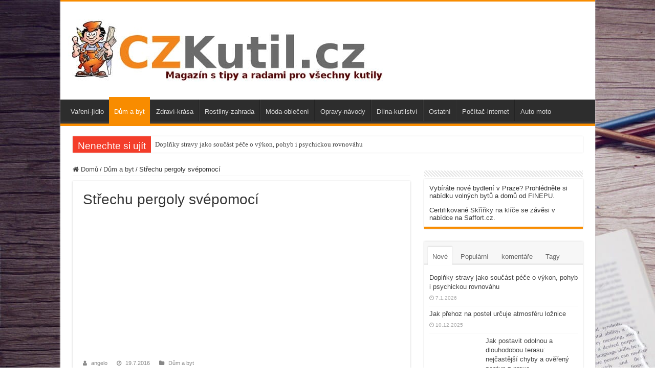

--- FILE ---
content_type: text/html; charset=UTF-8
request_url: https://www.czkutil.cz/strechu-pergoly-svepomoci/
body_size: 17883
content:
<!DOCTYPE html><html lang="cs" prefix="og: http://ogp.me/ns#"><head><meta charset="UTF-8" /><link rel="profile" href="https://gmpg.org/xfn/11" /><link rel="pingback" href="https://www.czkutil.cz/xmlrpc.php" /><meta property="og:title" content="Střechu pergoly svépomocí - Czkutil.cz - rady, návody, tipy"/><meta property="og:type" content="article"/><meta property="og:description" content="Drobné stavby na zahradě nebo kolem domu zvládne téměř každý zručný řemeslník. Stejně tak je to i př"/><meta property="og:url" content="https://www.czkutil.cz/strechu-pergoly-svepomoci/"/><meta property="og:site_name" content="Czkutil.cz - rady, návody, tipy"/><meta name='robots' content='index, follow, max-image-preview:large, max-snippet:-1, max-video-preview:-1' /><link media="all" href="https://www.czkutil.cz/wp-content/cache/autoptimize/css/autoptimize_24e7740b7b5621284b6634e553f8a8bc.css" rel="stylesheet"><title>Střechu pergoly svépomocí - Czkutil.cz - rady, návody, tipy</title><link rel="canonical" href="https://www.czkutil.cz/strechu-pergoly-svepomoci/" /><meta property="og:locale" content="cs_CZ" /><meta property="og:type" content="article" /><meta property="og:title" content="Střechu pergoly svépomocí - Czkutil.cz - rady, návody, tipy" /><meta property="og:description" content="Drobné stavby na zahradě nebo kolem domu zvládne téměř každý zručný řemeslník. Stejně tak je to i při stavbě menšího posezení, přístřešku pro dřevo nebo menšího garažového stání. Zde bývá nejčastější dilema, jakou vhodnou střešní krytinu pro takový druh stavby zvolit. Pro tyto stavby se jako ideaální jeví použití plechové střešní krytiny. Proč je práve &hellip;" /><meta property="og:url" content="https://www.czkutil.cz/strechu-pergoly-svepomoci/" /><meta property="og:site_name" content="Czkutil.cz - rady, návody, tipy" /><meta property="article:published_time" content="2016-07-19T12:23:39+00:00" /><meta name="author" content="angelo" /><meta name="twitter:card" content="summary_large_image" /><meta name="twitter:label1" content="Napsal(a)" /><meta name="twitter:data1" content="angelo" /><meta name="twitter:label2" content="Odhadovaná doba čtení" /><meta name="twitter:data2" content="2 minuty" /> <script type="application/ld+json" class="yoast-schema-graph">{"@context":"https://schema.org","@graph":[{"@type":"WebPage","@id":"https://www.czkutil.cz/strechu-pergoly-svepomoci/","url":"https://www.czkutil.cz/strechu-pergoly-svepomoci/","name":"Střechu pergoly svépomocí - Czkutil.cz - rady, návody, tipy","isPartOf":{"@id":"https://www.czkutil.cz/#website"},"datePublished":"2016-07-19T12:23:39+00:00","dateModified":"2016-07-19T12:23:39+00:00","author":{"@id":"https://www.czkutil.cz/#/schema/person/379370974b12646aee551b424fb93323"},"breadcrumb":{"@id":"https://www.czkutil.cz/strechu-pergoly-svepomoci/#breadcrumb"},"inLanguage":"cs","potentialAction":[{"@type":"ReadAction","target":["https://www.czkutil.cz/strechu-pergoly-svepomoci/"]}]},{"@type":"BreadcrumbList","@id":"https://www.czkutil.cz/strechu-pergoly-svepomoci/#breadcrumb","itemListElement":[{"@type":"ListItem","position":1,"name":"Domů","item":"https://www.czkutil.cz/"},{"@type":"ListItem","position":2,"name":"Střechu pergoly svépomocí"}]},{"@type":"WebSite","@id":"https://www.czkutil.cz/#website","url":"https://www.czkutil.cz/","name":"Czkutil.cz - rady, návody, tipy","description":"Rady, návody, tipy","potentialAction":[{"@type":"SearchAction","target":{"@type":"EntryPoint","urlTemplate":"https://www.czkutil.cz/?s={search_term_string}"},"query-input":{"@type":"PropertyValueSpecification","valueRequired":true,"valueName":"search_term_string"}}],"inLanguage":"cs"},{"@type":"Person","@id":"https://www.czkutil.cz/#/schema/person/379370974b12646aee551b424fb93323","name":"angelo","image":{"@type":"ImageObject","inLanguage":"cs","@id":"https://www.czkutil.cz/#/schema/person/image/","url":"https://secure.gravatar.com/avatar/c30874eef54dc84f6af972a18437d1fc?s=96&d=identicon&r=g","contentUrl":"https://secure.gravatar.com/avatar/c30874eef54dc84f6af972a18437d1fc?s=96&d=identicon&r=g","caption":"angelo"},"url":"https://www.czkutil.cz/author/angelo/"}]}</script> <link rel='dns-prefetch' href='//www.googletagmanager.com' /><link rel="alternate" type="application/rss+xml" title="Czkutil.cz - rady, návody, tipy &raquo; RSS zdroj" href="https://www.czkutil.cz/feed/" /><link rel="alternate" type="application/rss+xml" title="Czkutil.cz - rady, návody, tipy &raquo; RSS komentářů" href="https://www.czkutil.cz/comments/feed/" /><link rel="alternate" type="application/rss+xml" title="Czkutil.cz - rady, návody, tipy &raquo; RSS komentářů pro Střechu pergoly svépomocí" href="https://www.czkutil.cz/strechu-pergoly-svepomoci/feed/" /> <script type="text/javascript">window._wpemojiSettings = {"baseUrl":"https:\/\/s.w.org\/images\/core\/emoji\/15.0.3\/72x72\/","ext":".png","svgUrl":"https:\/\/s.w.org\/images\/core\/emoji\/15.0.3\/svg\/","svgExt":".svg","source":{"concatemoji":"https:\/\/www.czkutil.cz\/wp-includes\/js\/wp-emoji-release.min.js"}};
/*! This file is auto-generated */
!function(i,n){var o,s,e;function c(e){try{var t={supportTests:e,timestamp:(new Date).valueOf()};sessionStorage.setItem(o,JSON.stringify(t))}catch(e){}}function p(e,t,n){e.clearRect(0,0,e.canvas.width,e.canvas.height),e.fillText(t,0,0);var t=new Uint32Array(e.getImageData(0,0,e.canvas.width,e.canvas.height).data),r=(e.clearRect(0,0,e.canvas.width,e.canvas.height),e.fillText(n,0,0),new Uint32Array(e.getImageData(0,0,e.canvas.width,e.canvas.height).data));return t.every(function(e,t){return e===r[t]})}function u(e,t,n){switch(t){case"flag":return n(e,"\ud83c\udff3\ufe0f\u200d\u26a7\ufe0f","\ud83c\udff3\ufe0f\u200b\u26a7\ufe0f")?!1:!n(e,"\ud83c\uddfa\ud83c\uddf3","\ud83c\uddfa\u200b\ud83c\uddf3")&&!n(e,"\ud83c\udff4\udb40\udc67\udb40\udc62\udb40\udc65\udb40\udc6e\udb40\udc67\udb40\udc7f","\ud83c\udff4\u200b\udb40\udc67\u200b\udb40\udc62\u200b\udb40\udc65\u200b\udb40\udc6e\u200b\udb40\udc67\u200b\udb40\udc7f");case"emoji":return!n(e,"\ud83d\udc26\u200d\u2b1b","\ud83d\udc26\u200b\u2b1b")}return!1}function f(e,t,n){var r="undefined"!=typeof WorkerGlobalScope&&self instanceof WorkerGlobalScope?new OffscreenCanvas(300,150):i.createElement("canvas"),a=r.getContext("2d",{willReadFrequently:!0}),o=(a.textBaseline="top",a.font="600 32px Arial",{});return e.forEach(function(e){o[e]=t(a,e,n)}),o}function t(e){var t=i.createElement("script");t.src=e,t.defer=!0,i.head.appendChild(t)}"undefined"!=typeof Promise&&(o="wpEmojiSettingsSupports",s=["flag","emoji"],n.supports={everything:!0,everythingExceptFlag:!0},e=new Promise(function(e){i.addEventListener("DOMContentLoaded",e,{once:!0})}),new Promise(function(t){var n=function(){try{var e=JSON.parse(sessionStorage.getItem(o));if("object"==typeof e&&"number"==typeof e.timestamp&&(new Date).valueOf()<e.timestamp+604800&&"object"==typeof e.supportTests)return e.supportTests}catch(e){}return null}();if(!n){if("undefined"!=typeof Worker&&"undefined"!=typeof OffscreenCanvas&&"undefined"!=typeof URL&&URL.createObjectURL&&"undefined"!=typeof Blob)try{var e="postMessage("+f.toString()+"("+[JSON.stringify(s),u.toString(),p.toString()].join(",")+"));",r=new Blob([e],{type:"text/javascript"}),a=new Worker(URL.createObjectURL(r),{name:"wpTestEmojiSupports"});return void(a.onmessage=function(e){c(n=e.data),a.terminate(),t(n)})}catch(e){}c(n=f(s,u,p))}t(n)}).then(function(e){for(var t in e)n.supports[t]=e[t],n.supports.everything=n.supports.everything&&n.supports[t],"flag"!==t&&(n.supports.everythingExceptFlag=n.supports.everythingExceptFlag&&n.supports[t]);n.supports.everythingExceptFlag=n.supports.everythingExceptFlag&&!n.supports.flag,n.DOMReady=!1,n.readyCallback=function(){n.DOMReady=!0}}).then(function(){return e}).then(function(){var e;n.supports.everything||(n.readyCallback(),(e=n.source||{}).concatemoji?t(e.concatemoji):e.wpemoji&&e.twemoji&&(t(e.twemoji),t(e.wpemoji)))}))}((window,document),window._wpemojiSettings);</script> <script type="text/javascript" src="https://www.czkutil.cz/wp-includes/js/jquery/jquery.min.js" id="jquery-core-js"></script> <script type="text/javascript" id="jquery-js-after">jQuery(document).ready(function() {
	jQuery(".0c243be280d4e941faac439d5eace891").click(function() {
		jQuery.post(
			"https://www.czkutil.cz/wp-admin/admin-ajax.php", {
				"action": "quick_adsense_onpost_ad_click",
				"quick_adsense_onpost_ad_index": jQuery(this).attr("data-index"),
				"quick_adsense_nonce": "d48ffea9fb",
			}, function(response) { }
		);
	});
});</script> <script type="text/javascript" id="ai-jquery-js-js-after">/*
 http://www.gnu.org/licenses/gpl.html [GNU General Public License]
 @param {jQuery} {base64Encode:function(input))
 @param {jQuery} {base64Decode:function(input))
 @return string
*/
function ai_insert(insertion,selector,insertion_code){jQuery(selector).each(function(index,element){if(typeof jQuery(this).attr("id")!="undefined")selector_string="#"+jQuery(this).attr("id");else if(typeof jQuery(this).attr("class")!="undefined")selector_string="."+jQuery(this).attr("class").replace(" ",".");else selector_string="";var insertion_function=insertion;var ai_code=jQuery(insertion_code);jQuery(".ai-selector-counter",ai_code).text(index+1);jQuery(".ai-debug-name.ai-main",ai_code).text(insertion.toUpperCase()+
" "+jQuery(this).prop("tagName").toLowerCase()+selector_string);jQuery(this)[insertion_function](ai_code)})}
function ai_insert_viewport(element){var ai_debug=typeof ai_debugging!=="undefined";if(ai_debug)console.log("AI VIEWPORT INSERTION: class",element.attr("class"));var visible=element.is(":visible");var block=element.data("block");if(visible){var insertion_code=element.data("code");var insertion_type=element.data("insertion");var selector=element.data("selector");if(typeof insertion_code!="undefined")if(typeof insertion_type!="undefined"&&typeof selector!="undefined"){var selector_exists=jQuery(selector).length;
if(ai_debug)console.log("AI VIEWPORT VISIBLE: block",block,insertion_type,selector,selector_exists?"":"NOT FOUND");ai_insert(insertion_type,selector,jQuery.base64Decode(insertion_code));if(selector_exists)element.removeClass("ai-viewports")}else{if(ai_debug)console.log("AI VIEWPORT VISIBLE: block",block);var ai_code=jQuery(jQuery.base64Decode(insertion_code));element.after(ai_code);element.removeClass("ai-viewports")}}else{if(ai_debug)console.log("AI VIEWPORT NOT VISIBLE: block",block);var debug_bar=
element.prev();if(debug_bar.hasClass("ai-debug-bar")&&debug_bar.hasClass("ai-debug-script")){debug_bar.removeClass("ai-debug-script");debug_bar.addClass("ai-debug-viewport-invisible")}}}(function($){$(document).ready(function(){$(".ai-viewports").each(function(index,element){ai_insert_viewport($(this))})})})(jQuery);(function($){$(document).ready(function(){$(".ai-viewports").each(function(index,element){ai_insert_viewport($(this))})})})(jQuery);
(function($){var keyString="ABCDEFGHIJKLMNOPQRSTUVWXYZabcdefghijklmnopqrstuvwxyz0123456789+/=";var uTF8Encode=function(string){string=string.replace(/\x0d\x0a/g,"\n");var output="";for(var n=0;n<string.length;n++){var c=string.charCodeAt(n);if(c<128)output+=String.fromCharCode(c);else if(c>127&&c<2048){output+=String.fromCharCode(c>>6|192);output+=String.fromCharCode(c&63|128)}else{output+=String.fromCharCode(c>>12|224);output+=String.fromCharCode(c>>6&63|128);output+=String.fromCharCode(c&63|128)}}return output};
var uTF8Decode=function(input){var string="";var i=0;var c=c1=c2=0;while(i<input.length){c=input.charCodeAt(i);if(c<128){string+=String.fromCharCode(c);i++}else if(c>191&&c<224){c2=input.charCodeAt(i+1);string+=String.fromCharCode((c&31)<<6|c2&63);i+=2}else{c2=input.charCodeAt(i+1);c3=input.charCodeAt(i+2);string+=String.fromCharCode((c&15)<<12|(c2&63)<<6|c3&63);i+=3}}return string};$.extend({base64Encode:function(input){var output="";var chr1,chr2,chr3,enc1,enc2,enc3,enc4;var i=0;input=uTF8Encode(input);
while(i<input.length){chr1=input.charCodeAt(i++);chr2=input.charCodeAt(i++);chr3=input.charCodeAt(i++);enc1=chr1>>2;enc2=(chr1&3)<<4|chr2>>4;enc3=(chr2&15)<<2|chr3>>6;enc4=chr3&63;if(isNaN(chr2))enc3=enc4=64;else if(isNaN(chr3))enc4=64;output=output+keyString.charAt(enc1)+keyString.charAt(enc2)+keyString.charAt(enc3)+keyString.charAt(enc4)}return output},base64Decode:function(input){var output="";var chr1,chr2,chr3;var enc1,enc2,enc3,enc4;var i=0;input=input.replace(/[^A-Za-z0-9\+\/=]/g,"");while(i<
input.length){enc1=keyString.indexOf(input.charAt(i++));enc2=keyString.indexOf(input.charAt(i++));enc3=keyString.indexOf(input.charAt(i++));enc4=keyString.indexOf(input.charAt(i++));chr1=enc1<<2|enc2>>4;chr2=(enc2&15)<<4|enc3>>2;chr3=(enc3&3)<<6|enc4;output=output+String.fromCharCode(chr1);if(enc3!=64)output=output+String.fromCharCode(chr2);if(enc4!=64)output=output+String.fromCharCode(chr3)}output=uTF8Decode(output);return output}})})(jQuery);</script> <link rel="https://api.w.org/" href="https://www.czkutil.cz/wp-json/" /><link rel="alternate" title="JSON" type="application/json" href="https://www.czkutil.cz/wp-json/wp/v2/posts/1105" /><link rel="EditURI" type="application/rsd+xml" title="RSD" href="https://www.czkutil.cz/xmlrpc.php?rsd" /><meta name="generator" content="WordPress 6.7.4" /><link rel='shortlink' href='https://www.czkutil.cz/?p=1105' /><link rel="alternate" title="oEmbed (JSON)" type="application/json+oembed" href="https://www.czkutil.cz/wp-json/oembed/1.0/embed?url=https%3A%2F%2Fwww.czkutil.cz%2Fstrechu-pergoly-svepomoci%2F" /><link rel="alternate" title="oEmbed (XML)" type="text/xml+oembed" href="https://www.czkutil.cz/wp-json/oembed/1.0/embed?url=https%3A%2F%2Fwww.czkutil.cz%2Fstrechu-pergoly-svepomoci%2F&#038;format=xml" /><meta name="generator" content="Site Kit by Google 1.144.0" /><link rel="shortcut icon" href="https://www.czkutil.cz/wp-content/uploads/1238718_673656536061506_7560369227629622312_n.png" title="Favicon" /> <!--[if IE]> <script type="text/javascript">jQuery(document).ready(function (){ jQuery(".menu-item").has("ul").children("a").attr("aria-haspopup", "true");});</script> <![endif]--> <!--[if lt IE 9]> <script src="https://www.czkutil.cz/wp-content/themes/sahifa/js/html5.js"></script> <script src="https://www.czkutil.cz/wp-content/themes/sahifa/js/selectivizr-min.js"></script> <![endif]--> <!--[if IE 9]><link rel="stylesheet" type="text/css" media="all" href="https://www.czkutil.cz/wp-content/themes/sahifa/css/ie9.css" /> <![endif]--> <!--[if IE 8]><link rel="stylesheet" type="text/css" media="all" href="https://www.czkutil.cz/wp-content/themes/sahifa/css/ie8.css" /> <![endif]--> <!--[if IE 7]><link rel="stylesheet" type="text/css" media="all" href="https://www.czkutil.cz/wp-content/themes/sahifa/css/ie7.css" /> <![endif]--><meta name="viewport" content="width=device-width, initial-scale=1.0" /><style type="text/css" media="screen">body{
	font-family: Arial, Helvetica, sans-serif;
}

.logo h1 a, .logo h2 a{
	font-family: Arial, Helvetica, sans-serif;
}

.logo span{
	font-family: Arial, Helvetica, sans-serif;
}

.top-nav, .top-nav ul li a {
	font-family: Arial, Helvetica, sans-serif;
}

#main-nav, #main-nav ul li a{
	font-family: Arial, Helvetica, sans-serif;
}

.breaking-news span.breaking-news-title{
	font-family: Arial, Helvetica, sans-serif;
}

.page-title{
	font-family: Arial, Helvetica, sans-serif;
}

.post-title{
	font-family: Arial, Helvetica, sans-serif;
}

h2.post-box-title, h2.post-box-title a{
	font-family: Arial, Helvetica, sans-serif;
}

h3.post-box-title, h3.post-box-title a{
	font-family: Arial, Helvetica, sans-serif;
}

p.post-meta, p.post-meta a{
	font-family: Arial, Helvetica, sans-serif;
}

body.single .entry, body.page .entry{
	font-family: Arial, Helvetica, sans-serif;
}

blockquote p{
	font-family: Arial, Helvetica, sans-serif;
}

.widget-top h4, .widget-top h4 a{
	font-family: Arial, Helvetica, sans-serif;
}

.footer-widget-top h4, .footer-widget-top h4 a{
	font-family: Arial, Helvetica, sans-serif;
}

#featured-posts .featured-title h2 a{
	font-family: Arial, Helvetica, sans-serif;
}

.ei-title h2, .slider-caption h2 a, .content .slider-caption h2 a, .slider-caption h2, .content .slider-caption h2, .content .ei-title h2{
	font-family: Arial, Helvetica, sans-serif;
}

.cat-box-title h2, .cat-box-title h2 a, .block-head h3, #respond h3, #comments-title, h2.review-box-header, .woocommerce-tabs .entry-content h2, .woocommerce .related.products h2, .entry .woocommerce h2, .woocommerce-billing-fields h3, .woocommerce-shipping-fields h3, #order_review_heading, #bbpress-forums fieldset.bbp-form legend, #buddypress .item-body h4, #buddypress #item-body h4{
	font-family: Arial, Helvetica, sans-serif;
}


body{
		background-image: url('https://www.czkutil.cz/wp-content/uploads/Creative_Wallpaper_Homework_on_the_table_102081_.jpg') !important; 
		background-attachment:fixed !important; 
	}</style> <script type="text/javascript">var sf_position = '0';
				var sf_templates = "<a href=\"{search_url_escaped}\">View All Results<\/a>";
				var sf_input = '.search-live';
				jQuery(document).ready(function(){
					jQuery(sf_input).ajaxyLiveSearch({"expand":false,"searchUrl":"https:\/\/www.czkutil.cz\/?s=%s","text":"Search","delay":500,"iwidth":180,"width":315,"ajaxUrl":"https:\/\/www.czkutil.cz\/wp-admin\/admin-ajax.php","rtl":0});
					jQuery(".live-search_ajaxy-selective-input").keyup(function() {
						var width = jQuery(this).val().length * 8;
						if(width < 50) {
							width = 50;
						}
						jQuery(this).width(width);
					});
					jQuery(".live-search_ajaxy-selective-search").click(function() {
						jQuery(this).find(".live-search_ajaxy-selective-input").focus();
					});
					jQuery(".live-search_ajaxy-selective-close").click(function() {
						jQuery(this).parent().remove();
					});
				});</script> <meta name="google-adsense-platform-account" content="ca-host-pub-2644536267352236"><meta name="google-adsense-platform-domain" content="sitekit.withgoogle.com"><link rel="amphtml" href="https://www.czkutil.cz/strechu-pergoly-svepomoci/amp/"></head><body data-rsssl=1 id="top" class="post-template-default single single-post postid-1105 single-format-standard lazy-enabled"><div class="wrapper-outer"><div class="background-cover"></div><aside id="slide-out"><div class="search-mobile"><form method="get" id="searchform-mobile" action="https://www.czkutil.cz/"> <button class="search-button" type="submit" value="Hledat"><i class="fa fa-search"></i></button> <input type="text" id="s-mobile" name="s" title="Hledat" value="Hledat" onfocus="if (this.value == 'Hledat') {this.value = '';}" onblur="if (this.value == '') {this.value = 'Hledat';}"  /></form></div><div class="social-icons"> <a class="ttip-none" title="Rss" href="https://www.czkutil.cz/feed/" target="_blank"><i class="fa fa-rss"></i></a></div><div id="mobile-menu" ></div></aside><div id="wrapper" class="boxed-all"><div class="inner-wrapper"><header id="theme-header" class="theme-header"><div class="header-content"> <a id="slide-out-open" class="slide-out-open" href="#"><span></span></a><div class="logo" style=" margin-top:15px; margin-bottom:15px;"><h2> <a title="Czkutil.cz &#8211; rady, návody, tipy" href="https://www.czkutil.cz/"> <img src="https://www.czkutil.cz/wp-content/uploads/czkutil-logo-3.jpg" alt="Czkutil.cz &#8211; rady, návody, tipy"  /><strong>Czkutil.cz &#8211; rady, návody, tipy Rady, návody, tipy</strong> </a></h2></div><div class="clear"></div></div><nav id="main-nav" class="fixed-enabled"><div class="container"><div class="main-menu"><ul id="menu-1" class="menu"><li id="menu-item-912" class="menu-item menu-item-type-taxonomy menu-item-object-category menu-item-912"><a href="https://www.czkutil.cz/category/vareni/">Vaření-jídlo</a></li><li id="menu-item-913" class="menu-item menu-item-type-taxonomy menu-item-object-category current-post-ancestor current-menu-parent current-post-parent menu-item-913"><a href="https://www.czkutil.cz/category/dum/">Dům a byt</a></li><li id="menu-item-914" class="menu-item menu-item-type-taxonomy menu-item-object-category menu-item-914"><a href="https://www.czkutil.cz/category/zdravi/">Zdraví-krása</a></li><li id="menu-item-915" class="menu-item menu-item-type-taxonomy menu-item-object-category menu-item-915"><a href="https://www.czkutil.cz/category/zahrada/">Rostliny-zahrada</a></li><li id="menu-item-916" class="menu-item menu-item-type-taxonomy menu-item-object-category menu-item-916"><a href="https://www.czkutil.cz/category/moda/">Móda-oblečení</a></li><li id="menu-item-917" class="menu-item menu-item-type-taxonomy menu-item-object-category menu-item-917"><a href="https://www.czkutil.cz/category/opravy/">Opravy-návody</a></li><li id="menu-item-918" class="menu-item menu-item-type-taxonomy menu-item-object-category menu-item-918"><a href="https://www.czkutil.cz/category/dilna/">Dílna-kutilství</a></li><li id="menu-item-919" class="menu-item menu-item-type-taxonomy menu-item-object-category menu-item-919"><a href="https://www.czkutil.cz/category/ostatni/">Ostatní</a></li><li id="menu-item-920" class="menu-item menu-item-type-taxonomy menu-item-object-category menu-item-920"><a href="https://www.czkutil.cz/category/pocitac/">Počítač-internet</a></li><li id="menu-item-921" class="menu-item menu-item-type-taxonomy menu-item-object-category menu-item-921"><a href="https://www.czkutil.cz/category/auto/">Auto moto</a></li></ul></div></div></nav></header><div class="clear"></div><div id="breaking-news" class="breaking-news"> <span class="breaking-news-title"><i class="fa fa-bolt"></i> <span>Nenechte si ujít</span></span><ul><li><a href="https://www.czkutil.cz/doplnky-stravy-jako-soucast-pece-o-vykon-pohyb-i-psychickou-rovnovahu/" title="Doplňky stravy jako součást péče o výkon, pohyb i psychickou rovnováhu">Doplňky stravy jako součást péče o výkon, pohyb i psychickou rovnováhu</a></li><li><a href="https://www.czkutil.cz/jak-prehoz-na-postel-urcuje-atmosferu-loznice/" title="Jak přehoz na postel určuje atmosféru ložnice">Jak přehoz na postel určuje atmosféru ložnice</a></li><li><a href="https://www.czkutil.cz/jak-postavit-odolnou-a-dlouhodobou-terasu-nejcastejsi-chyby-a-overeny-postup-z-praxe/" title="Jak postavit odolnou a dlouhodobou terasu: nejčastější chyby a ověřený postup z praxe">Jak postavit odolnou a dlouhodobou terasu: nejčastější chyby a ověřený postup z praxe</a></li><li><a href="https://www.czkutil.cz/jak-ziskat-vice-sily-z-motoru-nejefektivnejsi-metody-zvyseni-vykonu/" title="Jak získat více síly z motoru: Nejefektivnější metody zvýšení výkonu">Jak získat více síly z motoru: Nejefektivnější metody zvýšení výkonu</a></li><li><a href="https://www.czkutil.cz/pozemek-na-okraji-mesta-kompromis-mezi-prirodou-a-dostupnosti/" title="Pozemek na okraji města: kompromis mezi přírodou a dostupností">Pozemek na okraji města: kompromis mezi přírodou a dostupností</a></li><li><a href="https://www.czkutil.cz/modni-panske-bundy-a-kabaty-jak-vybrat-idealni-model-na-podzim/" title="Módní pánské bundy a kabáty – jak vybrat ideální model na podzim">Módní pánské bundy a kabáty – jak vybrat ideální model na podzim</a></li><li><a href="https://www.czkutil.cz/jak-predejit-osteoporoze-zvyste-svuj-prijem-vapniku/" title="Jak předejít osteoporóze? Zvyšte svůj příjem vápníku!">Jak předejít osteoporóze? Zvyšte svůj příjem vápníku!</a></li><li><a href="https://www.czkutil.cz/kempovani-bez-chaosu-vyuziti-gumicuku/" title="Kempování bez chaosu: využití gumicuků">Kempování bez chaosu: využití gumicuků</a></li><li><a href="https://www.czkutil.cz/proc-stale-vice-lidi-voli-plynove-kotle/" title="Proč stále více lidí volí plynové kotle?">Proč stále více lidí volí plynové kotle?</a></li><li><a href="https://www.czkutil.cz/zajima-vas-vase-krasa-a-zdravi-pak-nezapominejte-na-chrom/" title="Zajímá vás vaše krása a zdraví? Pak nezapomínejte na chrom!">Zajímá vás vaše krása a zdraví? Pak nezapomínejte na chrom!</a></li></ul> <script type="text/javascript">jQuery(document).ready(function(){
								jQuery('#breaking-news ul').innerFade({animationType: 'fade', speed: 750 , timeout: 3500});
							});</script> </div><div id="main-content" class="container"><div class="content"><nav id="crumbs"><a href="https://www.czkutil.cz/"><span class="fa fa-home" aria-hidden="true"></span> Domů</a><span class="delimiter">/</span><a href="https://www.czkutil.cz/category/dum/">Dům a byt</a><span class="delimiter">/</span><span class="current">Střechu pergoly svépomocí</span></nav><script type="application/ld+json">{"@context":"http:\/\/schema.org","@type":"BreadcrumbList","@id":"#Breadcrumb","itemListElement":[{"@type":"ListItem","position":1,"item":{"name":"Dom\u016f","@id":"https:\/\/www.czkutil.cz\/"}},{"@type":"ListItem","position":2,"item":{"name":"D\u016fm a byt","@id":"https:\/\/www.czkutil.cz\/category\/dum\/"}}]}</script> <article class="post-listing post-1105 post type-post status-publish format-standard  category-dum" id="the-post"><div class="single-post-thumb"></div><div class="post-inner"><h1 class="name post-title entry-title"><span itemprop="name">Střechu pergoly svépomocí</span></h1><p class="post-meta"> <span class="post-meta-author"><i class="fa fa-user"></i><a href="https://www.czkutil.cz/author/angelo/" title="">angelo </a></span> <span class="tie-date"><i class="fa fa-clock-o"></i>19.7.2016</span> <span class="post-cats"><i class="fa fa-folder"></i><a href="https://www.czkutil.cz/category/dum/" rel="category tag">Dům a byt</a></span></p><div class="clear"></div><div class="entry"><div class="0c243be280d4e941faac439d5eace891" data-index="1" style="float: none; margin:10px 0 10px 0; text-align:center;"> <script async src="//pagead2.googlesyndication.com/pagead/js/adsbygoogle.js"></script>  <ins class="adsbygoogle"
 style="display:inline-block;width:468px;height:60px"
 data-ad-client="ca-pub-4095369454406172"
 data-ad-slot="3048097546"></ins> <script>(adsbygoogle = window.adsbygoogle || []).push({});</script> </div><p>Drobné stavby na zahradě nebo kolem domu zvládne téměř každý zručný řemeslník. Stejně tak je to i při stavbě menšího posezení, přístřešku pro dřevo nebo menšího garažového stání. Zde bývá nejčastější dilema, jakou vhodnou <a href="http://www.satjam.cz/stresni-krytiny-16.html">střešní krytinu</a> pro takový druh stavby zvolit. Pro tyto stavby se jako ideaální jeví použití plechové střešní krytiny. Proč je práve plechová střešní krytina ta pravá, si popíšeme v následujícím textu.</p><h2>Plechová střecha</h2><p>Plechové střechy se vyznačují několika zajímavými vlastnostmi. Především jsou střechy, které jsou vyrobené z plechových krytin lehké – oproti robustním střešním systémům z pálených tašek. Nevyžadují tak masivní střešní konstrukci – tím výrazně snižují náklady na výstavbu celého objektu. Tímto jsou přímo předurčeny k použití na menších stavbách.</p><p>Plechovou krytinu můžeme opatřit ochranným nátěrem v jakékoli barvě – to je rozdíl oproti již předem barevně tónovaným střešním krytinám. Takto jdnoduše můžeme střešní krytinu sladit s již existujícími objekty.</p><p>Nepsornou výhodou plechové střechy je její nenáročná montáž. Díky tomu, že plechová střešní krytina nevyžudej složitou manipulaci, nemusíte k její instalaci volat specializovanou firmu. Při troše zručnosti zvládnete pokrytí střechy plechovou střešní krytinou i sami.</p><div class='code-block code-block-2' data-ai='WzIsMCwic2luZ2xlIC0gemEgNC4gb2RzdGF2Y2VtIiwiIl0=' style='margin: 8px auto; text-align: center; clear: both;'> <script async src="https://pagead2.googlesyndication.com/pagead/js/adsbygoogle.js"></script>  <ins class="adsbygoogle"
 style="display:block"
 data-ad-client="ca-pub-4095369454406172"
 data-ad-slot="8911584345"
 data-ad-format="auto"
 data-full-width-responsive="true"></ins> <script>(adsbygoogle = window.adsbygoogle || []).push({});</script></div><p>Ideální pomocník při pokládce plechové střechy je montážní pěna. Nejpraktičtější je pak trubičková <a href="http://www.denbraven.cz/trubickove-pur-peny/0510-montazni-pena-45-cz42.html">montážní pěna</a> – její aplikace při pokládce střechy je snadná. Existují také varianty montážní pěny, které se dají aplikovat I při nízkých teplotách.</p><div style="font-size: 0px; height: 0px; line-height: 0px; margin: 0; padding: 0; clear: both;"></div><div class='code-block code-block-3' data-ai='WzMsMCwic2luZ2xlIC0gemEgNy4gb2RzdGF2Y2VtIiwiIl0=' style='margin: 8px auto; text-align: center; clear: both;'> <script async src="https://pagead2.googlesyndication.com/pagead/js/adsbygoogle.js"></script> <ins class="adsbygoogle"
 style="display:block"
 data-ad-format="autorelaxed"
 data-ad-client="ca-pub-4095369454406172"
 data-ad-slot="8883880545"></ins> <script>(adsbygoogle = window.adsbygoogle || []).push({});</script></div></div><div class="clear"></div></div> <script type="application/ld+json" class="tie-schema-graph">{"@context":"http:\/\/schema.org","@type":"Article","dateCreated":"2016-07-19T13:23:39+01:00","datePublished":"2016-07-19T13:23:39+01:00","dateModified":"2016-07-19T13:23:39+01:00","headline":"St\u0159echu pergoly sv\u00e9pomoc\u00ed","name":"St\u0159echu pergoly sv\u00e9pomoc\u00ed","keywords":[],"url":"https:\/\/www.czkutil.cz\/strechu-pergoly-svepomoci\/","description":"Drobn\u00e9 stavby na zahrad\u011b nebo kolem domu zvl\u00e1dne t\u00e9m\u011b\u0159 ka\u017ed\u00fd zru\u010dn\u00fd \u0159emesln\u00edk. Stejn\u011b tak je to i p\u0159i stavb\u011b men\u0161\u00edho posezen\u00ed, p\u0159\u00edst\u0159e\u0161ku pro d\u0159evo nebo men\u0161\u00edho gara\u017eov\u00e9ho st\u00e1n\u00ed. Zde b\u00fdv\u00e1 nej\u010dast\u011bj\u0161\u00ed","copyrightYear":"2016","publisher":{"@id":"#Publisher","@type":"Organization","name":"Czkutil.cz - rady, n\u00e1vody, tipy","logo":{"@type":"ImageObject","url":"https:\/\/www.czkutil.cz\/wp-content\/uploads\/czkutil-logo-3.jpg"}},"sourceOrganization":{"@id":"#Publisher"},"copyrightHolder":{"@id":"#Publisher"},"mainEntityOfPage":{"@type":"WebPage","@id":"https:\/\/www.czkutil.cz\/strechu-pergoly-svepomoci\/","breadcrumb":{"@id":"#crumbs"}},"author":{"@type":"Person","name":"angelo","url":"https:\/\/www.czkutil.cz\/author\/angelo\/"},"articleSection":"D\u016fm a byt","articleBody":"Drobn\u00e9 stavby na zahrad\u011b nebo kolem domu zvl\u00e1dne t\u00e9m\u011b\u0159 ka\u017ed\u00fd zru\u010dn\u00fd \u0159emesln\u00edk. Stejn\u011b tak je to i p\u0159i stavb\u011b men\u0161\u00edho posezen\u00ed, p\u0159\u00edst\u0159e\u0161ku pro d\u0159evo nebo men\u0161\u00edho gara\u017eov\u00e9ho st\u00e1n\u00ed. Zde b\u00fdv\u00e1 nej\u010dast\u011bj\u0161\u00ed dilema, jakou vhodnou st\u0159e\u0161n\u00ed krytinu pro takov\u00fd druh stavby zvolit. Pro tyto stavby se jako idea\u00e1ln\u00ed jev\u00ed pou\u017eit\u00ed plechov\u00e9 st\u0159e\u0161n\u00ed krytiny. Pro\u010d je pr\u00e1ve plechov\u00e1 st\u0159e\u0161n\u00ed krytina ta prav\u00e1, si pop\u00ed\u0161eme v n\u00e1sleduj\u00edc\u00edm textu.\r\nPlechov\u00e1 st\u0159echa\r\nPlechov\u00e9 st\u0159echy se vyzna\u010duj\u00ed n\u011bkolika zaj\u00edmav\u00fdmi vlastnostmi. P\u0159edev\u0161\u00edm jsou st\u0159echy, kter\u00e9 jsou vyroben\u00e9 z plechov\u00fdch krytin lehk\u00e9 \u2013 oproti robustn\u00edm st\u0159e\u0161n\u00edm syst\u00e9m\u016fm z p\u00e1len\u00fdch ta\u0161ek. Nevy\u017eaduj\u00ed tak masivn\u00ed st\u0159e\u0161n\u00ed konstrukci \u2013 t\u00edm v\u00fdrazn\u011b sni\u017euj\u00ed n\u00e1klady na v\u00fdstavbu cel\u00e9ho objektu. T\u00edmto jsou p\u0159\u00edmo p\u0159edur\u010deny k pou\u017eit\u00ed na men\u0161\u00edch stavb\u00e1ch.\r\n\r\nPlechovou krytinu m\u016f\u017eeme opat\u0159it ochrann\u00fdm n\u00e1t\u011brem v jak\u00e9koli barv\u011b \u2013 to je rozd\u00edl oproti ji\u017e p\u0159edem barevn\u011b t\u00f3novan\u00fdm st\u0159e\u0161n\u00edm krytin\u00e1m. Takto jdnodu\u0161e m\u016f\u017eeme st\u0159e\u0161n\u00ed krytinu sladit s ji\u017e existuj\u00edc\u00edmi objekty.\r\n\r\nNepsornou v\u00fdhodou plechov\u00e9 st\u0159echy je jej\u00ed nen\u00e1ro\u010dn\u00e1 mont\u00e1\u017e. D\u00edky tomu, \u017ee plechov\u00e1 st\u0159e\u0161n\u00ed krytina nevy\u017eudej slo\u017eitou manipulaci, nemus\u00edte k jej\u00ed instalaci volat specializovanou firmu. P\u0159i tro\u0161e zru\u010dnosti zvl\u00e1dnete pokryt\u00ed st\u0159echy plechovou st\u0159e\u0161n\u00ed krytinou i sami.\r\n\r\nIde\u00e1ln\u00ed pomocn\u00edk p\u0159i pokl\u00e1dce plechov\u00e9 st\u0159echy je mont\u00e1\u017en\u00ed p\u011bna. Nejprakti\u010dt\u011bj\u0161\u00ed je pak trubi\u010dkov\u00e1 mont\u00e1\u017en\u00ed p\u011bna \u2013 jej\u00ed aplikace p\u0159i pokl\u00e1dce st\u0159echy je snadn\u00e1. Existuj\u00ed tak\u00e9 varianty mont\u00e1\u017en\u00ed p\u011bny, kter\u00e9 se daj\u00ed aplikovat I p\u0159i n\u00edzk\u00fdch teplot\u00e1ch."}</script> </article><section id="author-box"><div class="block-head"><h3>O angelo</h3><div class="stripe-line"></div></div><div class="post-listing"><div class="author-bio"><div class="author-avatar"> <img alt='' src='https://secure.gravatar.com/avatar/c30874eef54dc84f6af972a18437d1fc?s=90&#038;d=identicon&#038;r=g' srcset='https://secure.gravatar.com/avatar/c30874eef54dc84f6af972a18437d1fc?s=180&#038;d=identicon&#038;r=g 2x' class='avatar avatar-90 photo' height='90' width='90' decoding='async'/></div><div class="author-description"></div><div class="author-social flat-social"></div><div class="clear"></div></div></div></section><div class="post-navigation"><div class="post-previous"><a href="https://www.czkutil.cz/orchideje-jsou-ozdobou-interieru-ale-jak-se-o-ne-starat/" rel="prev"><span>Předchozí</span> Orchideje jsou ozdobou interiéru, ale jak se o ně starat?</a></div><div class="post-next"><a href="https://www.czkutil.cz/gps-online-sledovani-vozidel/" rel="next"><span>Další</span> GPS online sledování vozidel</a></div></div><section id="related_posts"><div class="block-head"><h3>Nejnovější články</h3><div class="stripe-line"></div></div><div class="post-listing"><div class="related-item"><div class="post-thumbnail"> <a href="https://www.czkutil.cz/pozemek-na-okraji-mesta-kompromis-mezi-prirodou-a-dostupnosti/"> <img title = "Pozemek na okraji města: kompromis mezi přírodou a dostupností"width="310" height="165" src="https://www.czkutil.cz/wp-content/uploads/1-33-310x165.png" class="attachment-tie-medium size-tie-medium wp-post-image"alt = "Pozemek na okraji města: kompromis mezi přírodou a dostupností" decoding="async" fetchpriority="high" /> <span class="fa overlay-icon"></span> </a></div><h3><a href="https://www.czkutil.cz/pozemek-na-okraji-mesta-kompromis-mezi-prirodou-a-dostupnosti/" rel="bookmark">Pozemek na okraji města: kompromis mezi přírodou a dostupností</a></h3><p class="post-meta"><span class="tie-date"><i class="fa fa-clock-o"></i>27.11.2025</span></p></div><div class="related-item"><div class="post-thumbnail"> <a href="https://www.czkutil.cz/proc-stale-vice-lidi-voli-plynove-kotle/"> <img title = "Proč stále více lidí volí plynové kotle?"width="310" height="165" src="https://www.czkutil.cz/wp-content/uploads/1-32-310x165.png" class="attachment-tie-medium size-tie-medium wp-post-image"alt = "Proč stále více lidí volí plynové kotle?" decoding="async" /> <span class="fa overlay-icon"></span> </a></div><h3><a href="https://www.czkutil.cz/proc-stale-vice-lidi-voli-plynove-kotle/" rel="bookmark">Proč stále více lidí volí plynové kotle?</a></h3><p class="post-meta"><span class="tie-date"><i class="fa fa-clock-o"></i>28.5.2025</span></p></div><div class="related-item"><h3><a href="https://www.czkutil.cz/jak-vnest-do-bytu-vice-svetla-a-prostoru/" rel="bookmark">Jak vnést do bytu více světla a prostoru</a></h3><p class="post-meta"><span class="tie-date"><i class="fa fa-clock-o"></i>1.7.2024</span></p></div><div class="clear"></div></div></section><section id="check-also-box" class="post-listing check-also-right"> <a href="#" id="check-also-close"><i class="fa fa-close"></i></a><div class="block-head"><h3>Shlédněte také</h3></div><div class="check-also-post"><h2 class="post-title"><a href="https://www.czkutil.cz/5-veci-ktere-byste-meli-vedet-o-renovaci-a-udrzbe-bazenu/" rel="bookmark">5 věcí, které byste měli vědět o renovaci a údržbě bazénu</a></h2><p>Obsah Vlastní bazén je snem mnoha lidí. Představa příjemného osvěžení za horkých letních dnů ve &hellip;</p></div></section><div id="comments"><div class="clear"></div><div id="respond" class="comment-respond"><h3 id="reply-title" class="comment-reply-title">Napsat komentář <small><a rel="nofollow" id="cancel-comment-reply-link" href="/strechu-pergoly-svepomoci/#respond" style="display:none;">Zrušit odpověď na komentář</a></small></h3><p class="must-log-in">Pro přidávání komentářů se musíte nejdříve <a href="https://www.czkutil.cz/duranga/?redirect_to=https%3A%2F%2Fwww.czkutil.cz%2Fstrechu-pergoly-svepomoci%2F">přihlásit</a>.</p></div></div></div><aside id="sidebar"><div class="theiaStickySidebar"><div id="text-12" class="widget widget_text"><div class="widget-top"><h4></h4><div class="stripe-line"></div></div><div class="widget-container"><div class="textwidget"><p>Vybíráte nové bydlení v Praze? Prohlédněte si nabídku volných bytů a domů od <a title="FINEP" href="https://www.finep.cz/cs">FINEPU</a>.</p><p>Certifikované <a href="https://www.saffort.cz/skrinky-na-klice">Skříňky na klíče</a> se závěsi v nabídce na Saffort.cz.</p></div></div></div><div class="widget" id="tabbed-widget"><div class="widget-container"><div class="widget-top"><ul class="tabs posts-taps"><li class="tabs"><a href="#tab2">Nové</a></li><li class="tabs"><a href="#tab1">Populární</a></li><li class="tabs"><a href="#tab3">komentáře</a></li><li class="tabs"><a href="#tab4">Tagy</a></li></ul></div><div id="tab2" class="tabs-wrap"><ul><li ><h3><a href="https://www.czkutil.cz/doplnky-stravy-jako-soucast-pece-o-vykon-pohyb-i-psychickou-rovnovahu/">Doplňky stravy jako součást péče o výkon, pohyb i psychickou rovnováhu</a></h3> <span class="tie-date"><i class="fa fa-clock-o"></i>7.1.2026</span></li><li ><h3><a href="https://www.czkutil.cz/jak-prehoz-na-postel-urcuje-atmosferu-loznice/">Jak přehoz na postel určuje atmosféru ložnice</a></h3> <span class="tie-date"><i class="fa fa-clock-o"></i>10.12.2025</span></li><li ><div class="post-thumbnail"> <a href="https://www.czkutil.cz/jak-postavit-odolnou-a-dlouhodobou-terasu-nejcastejsi-chyby-a-overeny-postup-z-praxe/" rel="bookmark"><img title = "Jak postavit odolnou a dlouhodobou terasu: nejčastější chyby a ověřený postup z praxe"width="110" height="75" src="https://www.czkutil.cz/wp-content/uploads/whatsappimage2025-11-30at15.13.335-110x75.jpg" class="attachment-tie-small size-tie-small wp-post-image"alt = "Jak postavit odolnou a dlouhodobou terasu: nejčastější chyby a ověřený postup z praxe" decoding="async" loading="lazy" /><span class="fa overlay-icon"></span></a></div><h3><a href="https://www.czkutil.cz/jak-postavit-odolnou-a-dlouhodobou-terasu-nejcastejsi-chyby-a-overeny-postup-z-praxe/">Jak postavit odolnou a dlouhodobou terasu: nejčastější chyby a ověřený postup z praxe</a></h3> <span class="tie-date"><i class="fa fa-clock-o"></i>10.12.2025</span></li><li ><div class="post-thumbnail"> <a href="https://www.czkutil.cz/jak-ziskat-vice-sily-z-motoru-nejefektivnejsi-metody-zvyseni-vykonu/" rel="bookmark"><img title = "Jak získat více síly z motoru: Nejefektivnější metody zvýšení výkonu"width="110" height="75" src="https://www.czkutil.cz/wp-content/uploads/pexels-antonio-filigno-159809-10508827-1-110x75.jpg" class="attachment-tie-small size-tie-small wp-post-image"alt = "Jak získat více síly z motoru: Nejefektivnější metody zvýšení výkonu" decoding="async" loading="lazy" /><span class="fa overlay-icon"></span></a></div><h3><a href="https://www.czkutil.cz/jak-ziskat-vice-sily-z-motoru-nejefektivnejsi-metody-zvyseni-vykonu/">Jak získat více síly z motoru: Nejefektivnější metody zvýšení výkonu</a></h3> <span class="tie-date"><i class="fa fa-clock-o"></i>4.12.2025</span></li><li ><div class="post-thumbnail"> <a href="https://www.czkutil.cz/pozemek-na-okraji-mesta-kompromis-mezi-prirodou-a-dostupnosti/" rel="bookmark"><img title = "Pozemek na okraji města: kompromis mezi přírodou a dostupností"width="110" height="75" src="https://www.czkutil.cz/wp-content/uploads/1-33-110x75.png" class="attachment-tie-small size-tie-small wp-post-image"alt = "Pozemek na okraji města: kompromis mezi přírodou a dostupností" decoding="async" loading="lazy" /><span class="fa overlay-icon"></span></a></div><h3><a href="https://www.czkutil.cz/pozemek-na-okraji-mesta-kompromis-mezi-prirodou-a-dostupnosti/">Pozemek na okraji města: kompromis mezi přírodou a dostupností</a></h3> <span class="tie-date"><i class="fa fa-clock-o"></i>27.11.2025</span></li></ul></div><div id="tab1" class="tabs-wrap"><ul><li ><div class="post-thumbnail"> <a href="https://www.czkutil.cz/zvedac-na-orechy/" title="Zvedač na ořechy" rel="bookmark"><img title = "Zvedač na ořechy"width="96" height="75" src="https://www.czkutil.cz/wp-content/uploads/zvedač.png" class="attachment-tie-small size-tie-small wp-post-image"alt = "Zvedač na ořechy" decoding="async" loading="lazy" srcset="https://www.czkutil.cz/wp-content/uploads/zvedač.png 204w, https://www.czkutil.cz/wp-content/uploads/zvedač-130x100.png 130w" sizes="auto, (max-width: 96px) 100vw, 96px" /><span class="fa overlay-icon"></span></a></div><h3><a href="https://www.czkutil.cz/zvedac-na-orechy/">Zvedač na ořechy</a></h3> <span class="tie-date"><i class="fa fa-clock-o"></i>31.7.2014</span> <span class="post-comments post-comments-widget"><i class="fa fa-comments"></i><a href="https://www.czkutil.cz/zvedac-na-orechy/#comments">8</a></span></li><li ><div class="post-thumbnail"> <a href="https://www.czkutil.cz/drzak-do-dilny-na-provazky/" title="Držák do dílny na provázky" rel="bookmark"><img title = "Držák do dílny na provázky"width="99" height="75" src="https://www.czkutil.cz/wp-content/uploads/trychtyr.jpg" class="attachment-tie-small size-tie-small wp-post-image"alt = "Držák do dílny na provázky" decoding="async" loading="lazy" srcset="https://www.czkutil.cz/wp-content/uploads/trychtyr.jpg 300w, https://www.czkutil.cz/wp-content/uploads/trychtyr-130x100.jpg 130w" sizes="auto, (max-width: 99px) 100vw, 99px" /><span class="fa overlay-icon"></span></a></div><h3><a href="https://www.czkutil.cz/drzak-do-dilny-na-provazky/">Držák do dílny na provázky</a></h3> <span class="tie-date"><i class="fa fa-clock-o"></i>4.8.2014</span> <span class="post-comments post-comments-widget"><i class="fa fa-comments"></i><a href="https://www.czkutil.cz/drzak-do-dilny-na-provazky/#comments">6</a></span></li><li ><h3><a href="https://www.czkutil.cz/jak-usetrit-spotrebu-vody-na-zachode/">Jak ušetřit spotřebu vody na záchodě.</a></h3> <span class="tie-date"><i class="fa fa-clock-o"></i>27.7.2014</span> <span class="post-comments post-comments-widget"><i class="fa fa-comments"></i><a href="https://www.czkutil.cz/jak-usetrit-spotrebu-vody-na-zachode/#comments">5</a></span></li><li ><div class="post-thumbnail"> <a href="https://www.czkutil.cz/aby-nebyl-rizek-mastny/" title="Aby nebyl řízek mastný" rel="bookmark"><img title = "Aby nebyl řízek mastný"width="100" height="75" src="https://www.czkutil.cz/wp-content/uploads/cutlet-865840-m.jpg" class="attachment-tie-small size-tie-small wp-post-image"alt = "Aby nebyl řízek mastný" decoding="async" loading="lazy" srcset="https://www.czkutil.cz/wp-content/uploads/cutlet-865840-m.jpg 300w, https://www.czkutil.cz/wp-content/uploads/cutlet-865840-m-220x162.jpg 220w" sizes="auto, (max-width: 100px) 100vw, 100px" /><span class="fa overlay-icon"></span></a></div><h3><a href="https://www.czkutil.cz/aby-nebyl-rizek-mastny/">Aby nebyl řízek mastný</a></h3> <span class="tie-date"><i class="fa fa-clock-o"></i>25.7.2014</span> <span class="post-comments post-comments-widget"><i class="fa fa-comments"></i><a href="https://www.czkutil.cz/aby-nebyl-rizek-mastny/#comments">4</a></span></li><li ><div class="post-thumbnail"> <a href="https://www.czkutil.cz/jak-odstranit-chlupy-po-zvireti-z-obleceni/" title="Jak odstranit chlupy po zvířeti z oblečení" rel="bookmark"><img title = "Jak odstranit chlupy po zvířeti z oblečení"width="110" height="73" src="https://www.czkutil.cz/wp-content/uploads/domestic-cat-1443408-m.jpg" class="attachment-tie-small size-tie-small wp-post-image"alt = "Jak odstranit chlupy po zvířeti z oblečení" decoding="async" loading="lazy" /><span class="fa overlay-icon"></span></a></div><h3><a href="https://www.czkutil.cz/jak-odstranit-chlupy-po-zvireti-z-obleceni/">Jak odstranit chlupy po zvířeti z oblečení</a></h3> <span class="tie-date"><i class="fa fa-clock-o"></i>25.7.2014</span> <span class="post-comments post-comments-widget"><i class="fa fa-comments"></i><a href="https://www.czkutil.cz/jak-odstranit-chlupy-po-zvireti-z-obleceni/#comments">3</a></span></li></ul></div><div id="tab3" class="tabs-wrap"><ul><li><div class="post-thumbnail" style="width:55px"></div> <a href="https://www.czkutil.cz/jak-naplnit-cartridge-prehledne-krok-za-krokem/#comment-95"> Jak prodloužit životnost náplní do tiskárny? A jak se jich ekologicky zbavit? &#8211; ITmix.cz: [&#8230;] plní jiný výrobce. Ušetřete peníze a myslete na přírodu s plnicího sad... </a></li><li><div class="post-thumbnail" style="width:55px"> <img alt='' src='https://secure.gravatar.com/avatar/11a0b90af03d13f58bed2c6526de1707?s=55&#038;d=identicon&#038;r=g' srcset='https://secure.gravatar.com/avatar/11a0b90af03d13f58bed2c6526de1707?s=110&#038;d=identicon&#038;r=g 2x' class='avatar avatar-55 photo' height='55' width='55' loading='lazy' decoding='async'/></div> <a href="https://www.czkutil.cz/drzak-do-dilny-na-provazky/#comment-94"> Briketka: to jsem měla na mysli jen ho přibít, protože lepidlem by nedržel díky arygnocu z... </a></li><li><div class="post-thumbnail" style="width:55px"> <img alt='' src='https://secure.gravatar.com/avatar/363841a546d82bf9dcfaa59825fdbffb?s=55&#038;d=identicon&#038;r=g' srcset='https://secure.gravatar.com/avatar/363841a546d82bf9dcfaa59825fdbffb?s=110&#038;d=identicon&#038;r=g 2x' class='avatar avatar-55 photo' height='55' width='55' loading='lazy' decoding='async'/></div> <a href="https://www.czkutil.cz/cistime-mikrovlnku/#comment-93"> arygnoc: stačí jedna dvojdňová "párty" na baráku a mikrovlnka dostane taký záhul, že vyze... </a></li><li><div class="post-thumbnail" style="width:55px"> <img alt='' src='https://secure.gravatar.com/avatar/363841a546d82bf9dcfaa59825fdbffb?s=55&#038;d=identicon&#038;r=g' srcset='https://secure.gravatar.com/avatar/363841a546d82bf9dcfaa59825fdbffb?s=110&#038;d=identicon&#038;r=g 2x' class='avatar avatar-55 photo' height='55' width='55' loading='lazy' decoding='async'/></div> <a href="https://www.czkutil.cz/drzak-do-dilny-na-provazky/#comment-92"> arygnoc: možno ho pribiť i klinčekom (hřebíkem), prípadne priskrutkovať (šroubkem upevnit... </a></li><li><div class="post-thumbnail" style="width:55px"> <img alt='' src='https://secure.gravatar.com/avatar/11a0b90af03d13f58bed2c6526de1707?s=55&#038;d=identicon&#038;r=g' srcset='https://secure.gravatar.com/avatar/11a0b90af03d13f58bed2c6526de1707?s=110&#038;d=identicon&#038;r=g 2x' class='avatar avatar-55 photo' height='55' width='55' loading='lazy' decoding='async'/></div> <a href="https://www.czkutil.cz/drzak-do-dilny-na-provazky/#comment-91"> Briketka: Zajímá mě čím je přilepen ten trychtýř ke zdi ?? Myslím až budu tahat za prováze... </a></li></ul></div><div id="tab4" class="tabs-wrap tagcloud"> <a href="https://www.czkutil.cz/tag/pc/" class="tag-cloud-link tag-link-59 tag-link-position-1" style="font-size: 8pt;">pc</a> <a href="https://www.czkutil.cz/tag/moreni-dreva/" class="tag-cloud-link tag-link-586 tag-link-position-2" style="font-size: 8pt;">moření dřeva</a> <a href="https://www.czkutil.cz/tag/domaci-lekarnicka/" class="tag-cloud-link tag-link-585 tag-link-position-3" style="font-size: 8pt;">domácí lékárnička</a> <a href="https://www.czkutil.cz/tag/lekarnicka/" class="tag-cloud-link tag-link-584 tag-link-position-4" style="font-size: 8pt;">lékárnička</a> <a href="https://www.czkutil.cz/tag/svicka/" class="tag-cloud-link tag-link-147 tag-link-position-5" style="font-size: 8pt;">svíčka</a> <a href="https://www.czkutil.cz/tag/prace-s-maltou/" class="tag-cloud-link tag-link-580 tag-link-position-6" style="font-size: 8pt;">práce s maltou</a> <a href="https://www.czkutil.cz/tag/cisteni-koberce/" class="tag-cloud-link tag-link-294 tag-link-position-7" style="font-size: 8pt;">čištění koberce</a> <a href="https://www.czkutil.cz/tag/nit/" class="tag-cloud-link tag-link-141 tag-link-position-8" style="font-size: 8pt;">nit</a> <a href="https://www.czkutil.cz/tag/vodni-kamen/" class="tag-cloud-link tag-link-237 tag-link-position-9" style="font-size: 8pt;">vodní kámen</a> <a href="https://www.czkutil.cz/tag/komari/" class="tag-cloud-link tag-link-301 tag-link-position-10" style="font-size: 8pt;">komáři</a> <a href="https://www.czkutil.cz/tag/jak-vycistit-koberec/" class="tag-cloud-link tag-link-295 tag-link-position-11" style="font-size: 8pt;">jak vyčistit koberec</a> <a href="https://www.czkutil.cz/tag/spustit-jako-spravce/" class="tag-cloud-link tag-link-521 tag-link-position-12" style="font-size: 8pt;">spustit jako správce</a> <a href="https://www.czkutil.cz/tag/boty/" class="tag-cloud-link tag-link-345 tag-link-position-13" style="font-size: 8pt;">boty</a> <a href="https://www.czkutil.cz/tag/windows-7/" class="tag-cloud-link tag-link-520 tag-link-position-14" style="font-size: 8pt;">windows 7</a> <a href="https://www.czkutil.cz/tag/suseni-hub/" class="tag-cloud-link tag-link-76 tag-link-position-15" style="font-size: 8pt;">sušení hub</a> <a href="https://www.czkutil.cz/tag/malta/" class="tag-cloud-link tag-link-579 tag-link-position-16" style="font-size: 8pt;">malta</a> <a href="https://www.czkutil.cz/tag/syr/" class="tag-cloud-link tag-link-93 tag-link-position-17" style="font-size: 8pt;">sýr</a> <a href="https://www.czkutil.cz/tag/testo/" class="tag-cloud-link tag-link-514 tag-link-position-18" style="font-size: 8pt;">Testo</a> <a href="https://www.czkutil.cz/tag/koreni/" class="tag-cloud-link tag-link-118 tag-link-position-19" style="font-size: 8pt;">koření</a> <a href="https://www.czkutil.cz/tag/myti-oken/" class="tag-cloud-link tag-link-324 tag-link-position-20" style="font-size: 8pt;">mytí oken</a> <a href="https://www.czkutil.cz/tag/lahev/" class="tag-cloud-link tag-link-133 tag-link-position-21" style="font-size: 8pt;">lahev</a> <a href="https://www.czkutil.cz/tag/vareni-brambor/" class="tag-cloud-link tag-link-276 tag-link-position-22" style="font-size: 8pt;">vaření brambor</a> <a href="https://www.czkutil.cz/tag/cesnek/" class="tag-cloud-link tag-link-135 tag-link-position-23" style="font-size: 8pt;">česnek</a> <a href="https://www.czkutil.cz/tag/smazeni/" class="tag-cloud-link tag-link-94 tag-link-position-24" style="font-size: 8pt;">smažení</a> <a href="https://www.czkutil.cz/tag/co-pomuze-na-rymu/" class="tag-cloud-link tag-link-254 tag-link-position-25" style="font-size: 8pt;">co pomůže na rýmu</a></div></div></div><div id="text-7" class="widget widget_text"><div class="widget-top"><h4></h4><div class="stripe-line"></div></div><div class="widget-container"><div class="textwidget"><iframe src="//www.facebook.com/plugins/likebox.php?href=http%3A%2F%2Fwww.facebook.com%2Fczkutil&amp;width=290&amp;height=290&amp;colorscheme=light&amp;show_faces=true&amp;header=true&amp;stream=false&amp;show_border=true" scrolling="no" frameborder="0" style="border:none; overflow:hidden; width:100%; height:290px;" allowTransparency="true"></iframe></div></div></div></div></aside><div class="clear"></div></div><footer id="theme-footer"><div id="footer-widget-area" class="footer-3c"><div id="footer-first" class="footer-widgets-box"><div id="text-13" class="widget footer-widget widget_text"><div class="footer-widget-top"><h4></h4></div><div class="footer-widget-container"><div class="textwidget"><p><a href="https://www.czkutil.cz/kontakt/">Kontakt</a></p></div></div></div></div></div><div class="clear"></div></footer><div class="clear"></div><div class="footer-bottom"><div class="container"><div class="alignright"></div><div class="social-icons"> <a class="ttip-none" title="Rss" href="https://www.czkutil.cz/feed/" target="_blank"><i class="fa fa-rss"></i></a></div><div class="alignleft"> CZkutil.cz © Copyright 2026, All Rights Reserved</div><div class="clear"></div></div></div></div></div></div><div id="topcontrol" class="fa fa-angle-up" title="Nahoru"></div><div id="fb-root"></div> <script>jQuery(document).ready(function() {
    ai_insert ('after', 'h1', jQuery.base64Decode ('[base64]'));
  });</script> <script type='text/javascript'>/*
 jQuery iframe click tracking plugin

 @author Vincent Par�
 @copyright � 2013-2018 Vincent Par�
 @license http://opensource.org/licenses/Apache-2.0
 @version 2.0.0
*/
jQuery(document).ready(function($){var ai_debug=typeof ai_debugging!=="undefined";var ai_internal_tracking=1;var ai_external_tracking=0;var ai_track_pageviews=0;var ai_advanced_click_detection=1;var ai_viewports=[980,768,0];var ai_viewport_names=JSON.parse(atob("WyJEZXNrdG9wIiwiVGFibGV0IiwiUGhvbmUiXQ=="));var ai_data_id="b528fe9430";var ajax_url="/wp-admin/admin-ajax.php";Number.isInteger=Number.isInteger||function(value){return typeof value===
"number"&&isFinite(value)&&Math.floor(value)===value};function external_tracking(action,label){var category="Ad Inserter Pro";if(typeof window.gtag=="function"){gtag("event","impression",{"event_category":category,"event_action":action,"event_label":label});if(ai_debug)console.log("AI TRACKING Global Site Tag:",action,label)}else if(typeof window.ga=="function"){ga("send","event",{eventCategory:category,eventAction:action,eventLabel:label});if(ai_debug)console.log("AI TRACKING Google Universal Analytics:",
action,label)}else if(typeof _gaq=="object"){_gaq.push(["_trackEvent",category,action,label]);if(ai_debug)console.log("AI TRACKING Google Legacy Analytics:",action,label)}if(typeof _paq=="object"){_paq.push(["trackEvent",category,action,label]);if(ai_debug)console.log("AI TRACKING Piwik:",action,label)}}function ai_click(data,click_type){var block=data[0];var code_version=data[1];if(Number.isInteger(code_version))if(ai_debug)console.log("AI CLICK: ",data,click_type);if(ai_internal_tracking)$.ajax({url:ajax_url,
type:"post",data:{action:"ai_ajax",ai_check:ai_data_id,click:block,version:code_version,type:click_type},async:true}).done(function(data){if(ai_debug)if(data!=""){var db_record=JSON.parse(data);if(typeof db_record=="string")console.log("AI CLICK "+block,code_version==0?"":"["+code_version+"]","("+db_record+")");else console.log("AI CLICK "+block,code_version==0?"":"["+code_version+"]","(Views: "+db_record[4]+", Clicks: "+db_record[5]+(click_type==""?"":", "+click_type)+")")}else console.log("AI CLICK "+
block,code_version==0?"":"["+code_version+"]","(NO DATA"+(click_type==""?"":", "+click_type)+")")});if(ai_external_tracking){var block_name=data[2];var code_version_name=data[3];external_tracking("click",block+" - "+block_name+(code_version==0?"":" - "+code_version_name))}}function ai_install_click_trackers(){if(ai_advanced_click_detection){elements=$("div[data-ai]:visible");elements.iframeTracker({blurCallback:function(){if(this.ai_data!=null&&wraper!=null){if(ai_debug)console.log("AI blurCallback for block: "+
this.ai_data[0]);if(!wraper.hasClass("clicked")){wraper.addClass("clicked");ai_click(this.ai_data,"blurCallback")}}},overCallback:function(element){var closest=$(element).closest("div[data-ai]");if(typeof closest.data("ai")!="undefined"){var data=JSON.parse(atob(closest.data("ai")));if(typeof data!=="undefined"&&data.constructor===Array&&Number.isInteger(data[1])){wraper=closest;this.ai_data=data;if(ai_debug)console.log("AI overCallback for block: "+this.ai_data[0])}else{if(wraper!=null)wraper.removeClass("clicked");
wraper=null;this.ai_data=null}}},outCallback:function(element){if(ai_debug&&this.ai_data!=null)console.log("AI outCallback for block: "+this.ai_data[0]);if(wraper!=null)wraper.removeClass("clicked");wraper=null;this.ai_data=null},focusCallback:function(element){if(this.ai_data!=null&&wraper!=null){if(ai_debug)console.log("AI focusCallback for block: "+this.ai_data[0]);if(!wraper.hasClass("clicked")){wraper.addClass("clicked");ai_click(this.ai_data,"focusCallback")}}},wraper:null,ai_data:null,block:null,
version:null});if(ai_debug)elements.each(function(){var closest=$(this).closest("div[data-ai]");if(typeof closest.data("ai")!="undefined"){var data=JSON.parse(atob(closest.data("ai")));if(typeof data!=="undefined"&&data.constructor===Array)if(Number.isInteger(data[1]))console.log("AI ADVANCED CLICK TRACKER installed on block",data[0]);else console.log("AI ADVANCED CLICK TRACKER NOT installed on block",data[0],"- version not set")}});elements=$("div[data-ai]:visible a");elements.click(function(){var wraper=
$(this).closest("div[data-ai]");if(typeof wraper.data("ai")!="undefined"){var data=JSON.parse(atob(wraper.data("ai")));if(typeof data!=="undefined"&&data.constructor===Array&&Number.isInteger(data[1]))if(!wraper.hasClass("clicked")){wraper.addClass("clicked");ai_click(data,"a.click")}}})}else{elements=$("div[data-ai]:visible a");elements.click(function(){if(typeof $(this).closest("div[data-ai]").data("ai")!="undefined"){var data=JSON.parse(atob($(this).closest("div[data-ai]").data("ai")));if(typeof data!==
"undefined"&&data.constructor===Array&&Number.isInteger(data[1]))ai_click(data,"a.click")}});if(ai_debug)elements.each(function(){var closest=$(this).closest("div[data-ai]");if(typeof closest.data("ai")!="undefined"){var data=JSON.parse(atob(closest.data("ai")));if(typeof data!=="undefined"&&data.constructor===Array)if(Number.isInteger(data[1]))console.log("AI STANDARD CLICK TRACKER installed on block",data[0]);else console.log("AI STANDARD CLICK TRACKER NOT installed on block",data[0],"- version not set")}})}}
function ai_log_impressions(){if(ai_track_pageviews){var client_width=document.documentElement.clientWidth,inner_width=window.innerWidth;var viewport_width=client_width<inner_width?inner_width:client_width;var version=0;$.each(ai_viewports,function(index,width){if(viewport_width>=width){version=index+1;return false}});if(ai_debug)console.log("AI TRACKING PAGEVIEW, viewport width:",viewport_width,"=>",ai_viewport_names[version-1]);if(typeof ai_adb==="boolean"&&ai_adb){if(ai_external_tracking)external_tracking("ad blocking",
ai_viewport_names[version-1]);version|=128}if(ai_internal_tracking)$.ajax({url:ajax_url,type:"post",data:{action:"ai_ajax",ai_check:ai_data_id,views:[0],versions:[version]},async:true}).done(function(data){if(ai_debug)if(data!=""){var db_records=JSON.parse(data);console.log("AI DB RECORDS: ",db_records)}})}var blocks=[];var versions=[];var block_names=[];var version_names=[];$("div[data-ai]:visible").each(function(){if(typeof $(this).data("ai")!="undefined"){var data=JSON.parse(atob($(this).data("ai")));
if(typeof data!=="undefined"&&data.constructor===Array){if(ai_debug)console.log("AI TRACKING DATA:",data);if(Number.isInteger(data[1])){var no_tracking=false;if(typeof ai_adb==="boolean"){var outer_height=$(this).outerHeight();var ai_code=$(this).find(".ai-code");if(ai_code.length){outer_height=0;ai_code.each(function(){outer_height+=$(this).outerHeight()})}no_tracking=$(this).hasClass("ai-no-tracking");if(ai_debug)console.log("AI ad blocking:",ai_adb," outerHeight:",outer_height,"no tracking:",no_tracking);
if(ai_adb&&outer_height===0)data[1]|=128}if(!no_tracking){blocks.push(data[0]);versions.push(data[1]);block_names.push(data[2]);version_names.push(data[3])}}else console.log("AI TRACKING block",data[0],"- version not set")}}});if(blocks.length){if(ai_debug){console.log("AI IMPRESSION blocks:",blocks);console.log("            versions:",versions)}if(ai_internal_tracking)$.ajax({url:ajax_url,type:"post",data:{action:"ai_ajax",ai_check:ai_data_id,views:blocks,versions:versions},async:true}).done(function(data){if(ai_debug)if(data!=
""){var db_records=JSON.parse(data);console.log("AI DB RECORDS: ",db_records)}});if(ai_external_tracking)for(var i=0;i<blocks.length;i++)external_tracking("impression",blocks[i]+" - "+block_names[i]+(versions[i]==0?"":" - "+version_names[i]))}}setTimeout(ai_log_impressions,600);setTimeout(ai_install_click_trackers,800)});
(function(root,factory){if(typeof define==="function"&&define.amd)define(["jquery"],function(a0){return factory(a0)});else if(typeof module==="object"&&module.exports)module.exports=factory(require("jquery"));else factory(root["jQuery"])})(this,function(jQuery){(function($){$.fn.iframeTracker=function(handler){if(typeof handler=="function")handler={blurCallback:handler};var target=this.get();if(handler===null||handler===false)$.iframeTracker.untrack(target);else if(typeof handler=="object")$.iframeTracker.track(target,
handler);else throw new Error("Wrong handler type (must be an object, or null|false to untrack)");return this};$.iframeTracker={focusRetriever:null,focusRetrieved:false,handlersList:[],isIE8AndOlder:false,init:function(){try{if($.browser.msie===true&&$.browser.version<9)this.isIE8AndOlder=true}catch(ex){try{var matches=navigator.userAgent.match(/(msie) ([\w.]+)/i);if(matches[2]<9)this.isIE8AndOlder=true}catch(ex2){}}$(window).focus();$(window).blur(function(e){$.iframeTracker.windowLoseFocus(e)});
$("body").append('<div style="position:fixed; top:0; left:0; overflow:hidden;"><input style="position:absolute; left:-300px;" type="text" value="" id="focus_retriever" readonly="true" /></div>');this.focusRetriever=$("#focus_retriever");this.focusRetrieved=false;$(document).mousemove(function(e){if(document.activeElement&&document.activeElement.tagName==="IFRAME"){$.iframeTracker.focusRetriever.focus();$.iframeTracker.focusRetrieved=true}});if(this.isIE8AndOlder){this.focusRetriever.blur(function(e){e.stopPropagation();
e.preventDefault();$.iframeTracker.windowLoseFocus(e)});$("body").click(function(e){$(window).focus()});$("form").click(function(e){e.stopPropagation()});try{$("body").on("click","form",function(e){e.stopPropagation()})}catch(ex$0){console.log("[iframeTracker] Please update jQuery to 1.7 or newer. (exception: "+ex$0.message+")")}}},track:function(target,handler){handler.target=target;$.iframeTracker.handlersList.push(handler);$(target).bind("mouseover",{handler:handler},$.iframeTracker.mouseoverListener).bind("mouseout",
{handler:handler},$.iframeTracker.mouseoutListener)},untrack:function(target){if(typeof Array.prototype.filter!="function"){console.log("Your browser doesn't support Array filter, untrack disabled");return}$(target).each(function(index){$(this).unbind("mouseover",$.iframeTracker.mouseoverListener).unbind("mouseout",$.iframeTracker.mouseoutListener)});var nullFilter=function(value){return value===null?false:true};for(var i in this.handlersList){for(var j in this.handlersList[i].target)if($.inArray(this.handlersList[i].target[j],
target)!==-1)this.handlersList[i].target[j]=null;this.handlersList[i].target=this.handlersList[i].target.filter(nullFilter);if(this.handlersList[i].target.length===0)this.handlersList[i]=null}this.handlersList=this.handlersList.filter(nullFilter)},mouseoverListener:function(e){e.data.handler.over=true;try{e.data.handler.overCallback(this,e)}catch(ex){}},mouseoutListener:function(e){e.data.handler.over=false;$.iframeTracker.focusRetriever.focus();try{e.data.handler.outCallback(this,e)}catch(ex){}},
windowLoseFocus:function(e){for(var i in this.handlersList)if(this.handlersList[i].over===true)try{this.handlersList[i].blurCallback(e)}catch(ex){}}};$(document).ready(function(){$.iframeTracker.init()})})(jQuery)});</script> <script type="text/javascript" id="wpascript-js-after">wpa_field_info = {"wpa_field_name":"actskm9029","wpa_field_value":948435,"wpa_add_test":"no"}</script> <script type="text/javascript" id="tie-scripts-js-extra">var tie = {"mobile_menu_active":"true","mobile_menu_top":"","lightbox_all":"true","lightbox_gallery":"true","woocommerce_lightbox":"","lightbox_skin":"dark","lightbox_thumb":"vertical","lightbox_arrows":"","sticky_sidebar":"1","is_singular":"1","reading_indicator":"","lang_no_results":"Nenalezeno","lang_results_found":"V\u00fdsledky nalezeny"};</script> <script defer src="https://www.czkutil.cz/wp-content/cache/autoptimize/js/autoptimize_a978a385e68ac2dafac9ab539c80c88d.js"></script></body></html>
<!-- Dynamic page generated in 0.317 seconds. -->
<!-- Cached page generated by WP-Super-Cache on 2026-01-17 18:43:23 -->

<!-- super cache -->

--- FILE ---
content_type: text/html; charset=utf-8
request_url: https://www.google.com/recaptcha/api2/aframe
body_size: 267
content:
<!DOCTYPE HTML><html><head><meta http-equiv="content-type" content="text/html; charset=UTF-8"></head><body><script nonce="8t_Z7qKRwTslAY6ozDuaGg">/** Anti-fraud and anti-abuse applications only. See google.com/recaptcha */ try{var clients={'sodar':'https://pagead2.googlesyndication.com/pagead/sodar?'};window.addEventListener("message",function(a){try{if(a.source===window.parent){var b=JSON.parse(a.data);var c=clients[b['id']];if(c){var d=document.createElement('img');d.src=c+b['params']+'&rc='+(localStorage.getItem("rc::a")?sessionStorage.getItem("rc::b"):"");window.document.body.appendChild(d);sessionStorage.setItem("rc::e",parseInt(sessionStorage.getItem("rc::e")||0)+1);localStorage.setItem("rc::h",'1768671807058');}}}catch(b){}});window.parent.postMessage("_grecaptcha_ready", "*");}catch(b){}</script></body></html>